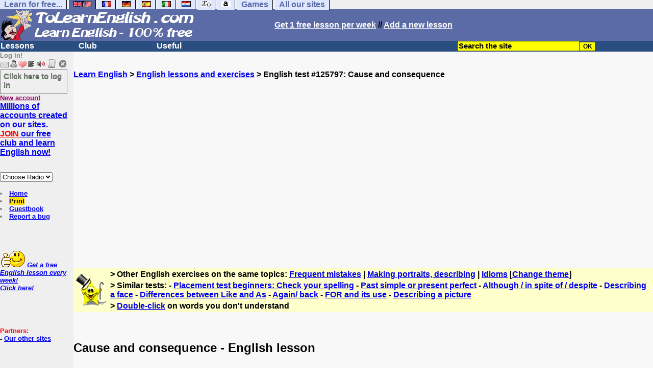

--- FILE ---
content_type: text/html; charset=ISO-8859-1
request_url: https://www.tolearnenglish.com/exercises/exercise-english-2/exercise-english-125797.php
body_size: 16227
content:
<!DOCTYPE HTML PUBLIC "-//W3C//DTD HTML 4.01 Transitional//EN" "https://www.w3.org/TR/html4/loose.dtd"><HTML><HEAD><meta charset="iso-8859-1"><TITLE>Cause and consequence-English lesson</TITLE><META name="description" content="English: Cause and consequence"><link rel="canonical" href="https://www.tolearnenglish.com/exercises/exercise-english-2/exercise-english-125797.php" /><meta property="og:image" content="//www.anglaisfacile.com/cgi2/myexam/images2/99047.jpg"/><meta property="og:description" content="In our present society, we always tend to try to find explanations and to give reasons for facts, actions or reactions. Our reason needs to try to justify events... I) Expressing CAUSE: There are several ways to express cause : 1) 'BECAUSE', is the answer to the question 'why...?'- Why did you r..."/><SCRIPT>function sajaxSave(){function a(a){for(var b=a+"=",c=document.cookie.split(";"),d=0;d<c.length;d++){for(var e=c[d];" "==e.charAt(0);)e=e.substring(1,e.length);if(0==e.indexOf(b))return e.substring(b.length,e.length)}return null}var b=a("auteur_cookies");if(!b)return void alert("Please log in before using this tool.");var c=confirm("Do you really want to save your test to take it later? To get help about this tool, please click on the ? button on the right.");if(!c)return void alert("Cancelled");var d=document.forms.form2.elements.nb.value,e="";for(save=1;save<=d;)champ="p"+save,e=e+"#"+document.forms.form2.elements[champ].value,save++;var f=null;if(window.XMLHttpRequest)f=new XMLHttpRequest;else{if(!window.ActiveXObject)return void alert("Your browser doesn't support XMLHTTPRequest...");f=new ActiveXObject("Microsoft.XMLHTTP")}var g="POST",h="/cgi2/myexam/sauvegarder.php",i="125797";""!=e&&(data="id="+i+"&contenu="+e),"GET"==g&&null!=data&&(h+="?"+data,data=null),f.open(g,h,!0),f.onreadystatechange=function(){if(4==f.readyState){var a=f.responseText.split(":");"login"==typeof a[1],alert("Your test has just been saved. To get help about this tool, please click on the ? button on the right.")}},"POST"==g&&f.setRequestHeader("Content-type","application/x-www-form-urlencoded"),f.send(data)}function sajaxLoad(){function a(a){for(var b=a+"=",c=document.cookie.split(";"),d=0;d<c.length;d++){for(var e=c[d];" "==e.charAt(0);)e=e.substring(1,e.length);if(0==e.indexOf(b))return e.substring(b.length,e.length)}return null}var b=a("auteur_cookies");if(!b)return void alert("Please log in before using this tool.");var c=confirm("Do you really want to use our backup? Your answers on this page will be replaced.");if(!c)return void alert("Cancelled");var d=null;if(window.XMLHttpRequest)d=new XMLHttpRequest;else{if(!window.ActiveXObject)return void alert("Your browser doesn't support XMLHTTPRequest...");d=new ActiveXObject("Microsoft.XMLHTTP")}var e="POST",f="/cgi2/myexam/sauvegarder.php",h="webmaster",i="load",j="125797",m=null;m="user="+h+"&action="+i+"&id="+j,"GET"==e&&null!=m&&(f+="?"+m,m=null),d.open(e,f,!0),d.onreadystatechange=function(){if(4==d.readyState){var a=d.responseText.split("!/!/");if("undefined"!=typeof a[1],"none"==a[0])return alert("Sorry but there is no backup for your account. Backups are stored for 5 days."),!1;if(0==isNaN(a[0])){var b=confirm("We have found your answers, but they are for another test. Would you like to be redirected to the correct test? (you will lose your answers on the current test).");return b?(window.location.replace("/correspondants/google.php?q="+a[0]),!1):void alert("Cancelled")}a[0]=a[0].replace(/- §-/g,"&"),explode=a[0].split("#");var c=document.forms.form2.elements.nb.value;for(save=1;save<=c;)champ="p"+save,void 0!=explode[save]&&(document.forms.form2.elements[champ].value=explode[save]),save++}},"POST"==e&&d.setRequestHeader("Content-type","application/x-www-form-urlencoded"),d.send(m)}</SCRIPT><meta charset="ISO-8859-1"><meta http-equiv="Content-Language" content="en"><meta name="author" content="Laurent Camus"><link href="https://plus.google.com/106726589010686533246" rel="publisher" /><meta name="copyright" content="copyright Laurent Camus"><LINK REL="SHORTCUT ICON" HREF="https://www.anglaisfacile.com/favicon.ico"><SCRIPT>function EcritCookie3(nom, valeur, expire, chemin, domaine, secure) {document.cookie = nom + "=" + escape(valeur) + ( (expire) ? ";expires=" + expire.toGMTString() : "") + ( (chemin) ? ";path=" + chemin : "") + ( (domaine) ? ";domain=" + domaine : "") + ( (secure) ? ";secure" : "");} var date_exp = new Date ();date_exp.setTime (date_exp.getTime() + (60*60*24*30*1000));EcritCookie3("gomobile","d",date_exp);</SCRIPT><style type="text/css">
<!--
.myButton{height:40px;width:118px;background-color:transparent;border:1px solid #7f7d80;display:inline-block;cursor:pointer;color:#7f7d80;font-family:Arial;font-size:15px;padding:3px 6px;text-decoration:none;text-shadow:0 1px 0 #2f6627}.myButton:hover{background-color:#2a47bd}.myButton:active{position:relative;top:1px}
A:hover { background-color:#FFFF00 }BODY{PADDING-RIGHT:0px;PADDING-LEFT:0px;PADDING-BOTTOM:0px;MARGIN:0px;COLOR:#000;PADDING-TOP:0px;FONT-FAMILY:Verdana,Geneva,Arial,Helvetica,sans-serif;BACKGROUND-COLOR:#fff}IMG{BORDER-TOP-STYLE:none;BORDER-RIGHT-STYLE:none;BORDER-LEFT-STYLE:none;BORDER-BOTTOM-STYLE:none}#header{FONT-WEIGHT:normal;MARGIN:0px;COLOR:#5a6ba5;BACKGROUND-COLOR:#5a6ba5;TEXT-DECORATION:none}#header H1{FONT-WEIGHT:normal;MARGIN:0px;COLOR: #5a6ba5;BACKGROUND-COLOR:#5a6ba5;TEXT-DECORATION:none}#header H2{FONT-WEIGHT:normal;MARGIN:0px;COLOR: #5a6ba5;BACKGROUND-COLOR:#5a6ba5;TEXT-DECORATION:none}#header A{FONT-WEIGHT:normal;MARGIN:0px;COLOR: #5a6ba5;BACKGROUND-COLOR:#5a6ba5;TEXT-DECORATION:none}#header H1{PADDING-RIGHT:10px;PADDING-LEFT:10px;FONT-SIZE:2em;PADDING-BOTTOM:0px;PADDING-TOP:0px;LETTER-SPACING:0.2em}#header H2{PADDING-RIGHT:10px;PADDING-LEFT:10px;FONT-SIZE:1em;PADDING-BOTTOM:10px;PADDING-TOP:0px;LETTER-SPACING:0.1em}#navi H2{DISPLAY:none}#content H2{DISPLAY:none}#preview H2{DISPLAY:none}#contentsidebar H2{DISPLAY:none}#sidebar H2{DISPLAY:none}#footer H2{DISPLAY:none}#navi UL{PADDING-RIGHT:0px;PADDING-LEFT:0px;PADDING-BOTTOM:0em;MARGIN:0px;COLOR:#000;PADDING-TOP:0;LIST-STYLE-TYPE:none;BACKGROUND-COLOR:#efefef}#navi LI{DISPLAY:inline}#navi LI A{BORDER-RIGHT:#000 1px solid;PADDING-RIGHT:0.5em;BORDER-TOP:#000 1px solid;PADDING-LEFT:0.5em;PADDING-BOTTOM:0.2em;COLOR:#5a6ba5;PADDING-TOP:0.2em;BACKGROUND-COLOR:#dfe7ff;TEXT-DECORATION:none}#navi LI A.first{font-weight:bold}#navi LI A:hover{COLOR:#fff;BACKGROUND-COLOR:#5a6ba5}#navi LI A.selected{font-weight:bold;COLOR:#fff;BACKGROUND-COLOR:#5a6ba5}#sidebar{BORDER-RIGHT:#ddd 1px dotted;PADDING-RIGHT:0.5em;MARGIN-TOP:1em;DISPLAY:inline;PADDING-LEFT:0.5em;FLOAT:left;PADDING-BOTTOM:0em;WIDTH:15em;PADDING-TOP:0em}#contentsidebar{PADDING-RIGHT:1em;PADDING-LEFT:1em;PADDING-BOTTOM:1em;MARGIN-LEFT:240px;PADDING-TOP:1em}#content{PADDING-RIGHT:1em;PADDING-LEFT:1em;PADDING-BOTTOM:1em;PADDING-TOP:1em}#navig{BORDER-TOP:#e79810 1px solid;BACKGROUND:#2b4e80;COLOR:white;PADDING-TOP:3px;HEIGHT:20px}#navig FORM{DISPLAY:inline}#navig FORM INPUT{HEIGHT:14px}#navig A{COLOR:white}#navigRight{DISPLAY:inline;FONT-WEIGHT:bold;MARGIN-LEFT:300px}#search{BORDER-TOP-WIDTH:0px;PADDING-RIGHT:5px;DISPLAY:inline;PADDING-LEFT:30px;FONT-WEIGHT:bold;BORDER-LEFT-WIDTH:0px;BORDER-BOTTOM-WIDTH:0px;PADDING-BOTTOM:2px;MARGIN:8px;COLOR:#fff;PADDING-TOP:5px;HEIGHT:20px;BORDER-RIGHT-WIDTH:0px}#search A{COLOR:white}}.navracine{ font-weight:bold; letter-spacing:0px}#menu1,#menu1 ul{ padding:0; margin:0; list-style-type:none}#menu1 a{ display:block; width:150px; background:#2b4e80; padding:1px; color:white; text-decoration:none}#menu1 li{ float:left; padding-right:1px; border-bottom:solid 1px #2b4e80}#menu1 li ul { position:absolute; padding-top:1px; left:-999em; width:150px}#menu1 li:hover ul,#menu1 li.sfhover ul{left:auto}#menu1 li ul li a {background:#9CC;color:black;FONT-SIZE:1em;width:320px}#menu1 li a:hover {background:#9CC; color:black}#menu1 li ul li a:hover{background:yellow;color:black}span.spoiler{background:#E0E0E0;color:#E0E0E0}span.spoiler img{visibility:hidden}span.seespoiler{background:transparent;color:#000}span.seespoiler img{visibility:visible}#dhtmltooltip{position:absolute;width:350px;border:2px solid black;padding:2px;background-color:lightyellow;visibility:hidden;z-index:100;filter:progid:DXImageTransform.Microsoft.Shadow(color=gray,direction=135)}--></style><SCRIPT>function sfHover(){var e=document.getElementById("menu1").getElementsByTagName("LI");for(var t=0;t<e.length;t++){e[t].onmouseover=function(){this.className+=" sfhover"};e[t].onmouseout=function(){this.className=this.className.replace(new RegExp(" sfhover\\b"),"")}}}function bookmarksite(e,t){if(window.sidebar)window.sidebar.addPanel(e,t,"");else if(window.opera&&window.print){var n=document.createElement("a");n.setAttribute("href",t);n.setAttribute("title",e);n.setAttribute("rel","sidebar");n.click()}else if(document.all)window.external.AddFavorite(t,e)}function afficher(e){if(document.getElementById(e).style.display=="block"){document.getElementById(e).style.display="none"}else{document.getElementById(e).style.display="block"}}function lirecetextrait(){var e="en";d_lnk=document;var t=unescape(d_lnk.selection?d_lnk.selection.createRange().text:d_lnk.getSelection?d_lnk.getSelection():"");var t=encodeURI(t);if(t.length==0){alert("Our robot can read out all the words you highlight. Please highlight words or sentences and click on this button. The robot will appear in a popup.");return}if(t.length>=1e3){t=t.substring(0,999)}window.open("http://text-to-speech.imtranslator.net/speech.asp?url=WMlnk&dir=en&text="+t).focus();return}function traduirecetextrait(){d_lnk=document;var e=unescape(d_lnk.selection?d_lnk.selection.createRange().text:d_lnk.getSelection?d_lnk.getSelection():"");if(e.length==0){alert("To translate a word or a sentence, please highlight this text with your mouse, and click on this button. The translation will appear in a popup.");return}window.open("http://translate.google.com/?langpair=en|fr&text="+e).focus();return}function sedeconnecter(){var e=confirm("Do you really want to log out?");if(e){window.location.replace("/logout.php")}else{return}}if(window.attachEvent)window.attachEvent("onload",sfHover);function MM_jumpMenu(targ,selObj,restore){eval(targ+".location='"+selObj.options[selObj.selectedIndex].value+"'");if(restore)selObj.selectedIndex=0}</SCRIPT>
<SCRIPT>function letsgo(e){
	e2=e.toString();e2=e2.trim();if(e2.length<3 || e2.length>40 || e2.indexOf('http')!== -1){e='';}
		if(!e)e="";if(e!=""){Click2=false;var t=slang?";slang="+slang:"";slang=null;if(dL.f){dL.f.w.value=e;dL.f.submit()}else{window.open(target+t+escape(e),"letsgo","scrollbars,resizable,width=640,height=632,left=0,top=0,screenx=0,screeny=0")}}}function fnGetInfo(){cursorToCopy();letsgo(event.dataTransfer.getData("Text"))}function dClk(e){Click2=true;var t=null;if(dL.getSelection)t=dL.getSelection();else if(dL.selection&&dL.selection.createRange){var n=dL.selection.createRange();if(n)t=n.text}if(!t)if(Saf)t=getSelection();if(!t&&Ope){window.open("/trans.php","otherWin","scrollbars,resizable,width=610,height=520");Ope=false}letsgo(t);return true}function nsGetInfo(e){dL.f.w.value=e.data;return false}function cursorToCopy(){event.returnValue=false;event.dataTransfer.dropEffect="copy"}function searchURL(e,t){return""}function searchExt(e,t){return""}function set_eng_pref(){eID=1;if(!dE)get_pref();if(dE){eID=dE.selectedIndex}siteID=dE.options[eID].value;set_pref(eID);return siteID}if(typeof tjsdisable=="undefined"){var dL=document;var ns4=dL.layers?true:false;var ns6=dL.getElementById?true:false;var ie4=dL.all?true:false;var ie5=ie4&&ns6?true:false;var vL=navigator.appVersion.toLowerCase();X11=vL.indexOf("x11")>-1;Mac=vL.indexOf("mac")>-1;Agt=navigator.userAgent.toLowerCase();Ope=Agt.indexOf("ope")>-1;Saf=Agt.indexOf("safari")>-1;var Click1=false;var Click2=false;var otherWindow="no";var dE;var s;var slang="";var target="https://www.wordreference.com/definition/";if(ns4){window.captureEvents(Event.DRAGDROP|Event.DBLCLICK|Event.MOUSEUP|Event.KEYDOWN);window.onDragDrop=nsGetInfo;window.onDblClick=dClk;window.onMouseUp=mUp;window.onKeyUp=Key}else{if(ie4||Ope||Saf){dL.ondblclick=dClk;dL.onmouseup=mUp;dL.onkeyup=Key}else dL.addEventListener("dblclick",dClk,false)}function Key(e){var t=ns4?e.which:event.keyCode;if(event)if(event.target)if(event.target.tagName=="input")return true;if(t==13)dClk(e);return true}function mUp(e){if(X11||Mac||Ope){if(Click1){Click2=true}else{Click1=true;setTimeout("Click1=false;",550)}}if(Click2)dClk(e);return true}function otherWin(e){e.target="otherWin";if(s=="s"){e.target=ie4?"_main":"_content"}else{otherWindow=window.open(e.href,"otherWin","channelmode=0,scrollbars,resizable,toolbar,width=650,height=632");if(ie5||ns4)otherWindow.focus();return false}return true}}</SCRIPT>
<script type="text/javascript" src="https://cache.consentframework.com/js/pa/27147/c/62ey2/stub" charset="utf-8"></script><script type="text/javascript" src="https://choices.consentframework.com/js/pa/27147/c/62ey2/cmp" charset="utf-8" async></script></HEAD><body text="#000000" leftmargin="0" topmargin="0" marginwidth="0" marginheight="0" bgcolor="#F8F8F8"><a name="mytop"></a><!--PageHeaderFmt-->
<DIV id=navi>
<UL>
<LI><A class=first href="/free-educational-sites.php" onMouseover="ddrivetip('Our free educational sites')"; onMouseout="hideddrivetip()">Learn for free...</A> 
<LI><A class=selected href="//www.tolearnenglish.com/" onMouseover="ddrivetip('Learn English for free')"; onMouseout="hideddrivetip()"><IMG SRC=//www.anglaisfacile.com/images/drapeaux/uk.gif BORDER=0 HEIGHT=12 WIDTH=18><IMG SRC=//www.anglaisfacile.com/images/drapeaux/us.gif BORDER=0 HEIGHT=12 WIDTH=18></A>
<LI><A class=first href="//www.tolearnfrench.com/" onMouseover="ddrivetip('Learn French for free')"; onMouseout="hideddrivetip()"><IMG SRC=//www.anglaisfacile.com/drapfr2.gif BORDER=0 HEIGHT=12 WIDTH=18></A> 
<LI><A class=first href="http://german.tolearnfree.com/" onMouseover="ddrivetip('Learn German for free')"; onMouseout="hideddrivetip()"><IMG SRC=//www.anglaisfacile.com/images/drapeaux/de.gif BORDER=0 HEIGHT=12 WIDTH=18></A>
<LI><A class=first href="http://spanish.tolearnfree.com/" onMouseover="ddrivetip('Learn Spanish for free')"; onMouseout="hideddrivetip()"><IMG SRC=//www.anglaisfacile.com/images/drapeaux/es.gif BORDER=0 HEIGHT=12 WIDTH=18></A> 
<LI><A class=first href="http://italian.tolearnfree.com/" onMouseover="ddrivetip('Learn Italian for free')"; onMouseout="hideddrivetip()"><IMG SRC=//www.anglaisfacile.com/images/drapeaux/it.gif BORDER=0 HEIGHT=12 WIDTH=18></A>
<LI><A class=first href="http://dutch.tolearnfree.com/" onMouseover="ddrivetip('Learn Dutch for free')"; onMouseout="hideddrivetip()"><IMG SRC=//www.anglaisfacile.com/images/drapeaux/nl.gif BORDER=0 HEIGHT=12 WIDTH=18></A>
<LI><A class=first href="http://maths.tolearnfree.com/" onMouseover="ddrivetip('Learn Maths for free')"; onMouseout="hideddrivetip()"><IMG SRC=//www.anglaisfacile.com/images/drapeaux/maths2.png BORDER=0 HEIGHT=12 WIDTH=18></A> 
<LI><A class=first href="http://typing.tolearnfree.com/" onMouseover="ddrivetip('Learn typing for free')"; onMouseout="hideddrivetip()"><IMG SRC=//www.anglaisfacile.com/free/images/logoclavier.gif BORDER=0 HEIGHT=12 WIDTH=18></A>
<LI><A class=first href="http://games.tolearnfree.com/" onMouseover="ddrivetip('High-quality games')"; onMouseout="hideddrivetip()">Games</A>
<LI><A class=first href="/free-educational-sites.php" onMouseover="ddrivetip('Our free educational sites')"; onMouseout="hideddrivetip()">All our sites</A></UL><DIV style="CLEAR: both"><!-- NEEDED for multi-column layout! --></DIV></DIV>
<table width="100%"  border="0" cellspacing="0" cellpadding="0"><tr bgcolor="#5a6ba5"><td width="42%"><A HREF=/><img src="/newlogotest2.gif" ALT="Learn English 100% free..." TITLE="Learn English 100% free" border="0" HEIGHT="62" WIDTH="385"></A></td><td width="58%"><B><A HREF=/newlessonf.php?id=5><FONT COLOR=WHITE>Get 1 free lesson per week</FONT></A> // <A HREF=/cgi2/myexam/choice.php><FONT COLOR=WHITE>Add a new lesson</FONT COLOR></A></td>
</tr>
</table>
<!--/PageHeaderFmt--><!--PageLeftFmt-->

<table width="100%"  border="0" cellspacing="0" cellpadding="0"><tr bgcolor="#2b4e80"><td width="70%"><B><div class=navracine><ul id=menu1>
<li><a href=#>Lessons</a>
<ul>
<li><a href="/cgi2/myexam/index.php">11,000+ lessons & exercises</a><li><a href="/free/full/index.php">Extra large lessons</a><li><a href="/guide/" style="background-color:#FFDE02;text-decoration:none;color:black">Guide</a><li><a href="/free/news/pdfg.php">Grammar sheets</a><li><a href="/vi/index.php">Irregular verbs</a><li><a href="/placement-test.php">Placement tests</a><li><a href="/english-vocabulary.php">Vocabulary sheets</a>
<li><a href="javascript:void(window.open('//www.english-to-go.com/tolesson.htm','page','width=640,height=480,scrollbars=1,resizable=1,toolbar=1'))">Weekly worksheet</a><li><a href="/english-videos.php">With audio/video files</a>
</ul>
<li><a href=#>Club</a>
<ul>
<li><a href="javascript:bookmarksite('ToLearnEnglish.com', 'https://www.tolearnenglish.com')">Bookmark the site</A>
<li><a href="/cgi2/myexam/sauvegardergo.php">Resume my saved test</a>
<li><a href="/chat/index.php">Chat rooms</a>
<li><a href="/cgi2/myexam/choice.php">Contribute</a>
<li><a href="/forum/">Forum</a>
<li><a href="/correspondants/membres.php">Members Area</a>
<li><A HREF="/cgi2/alec/">Guestbook</A>
<li><a href="/correspondants/monlivret.php">My marks</a>
<li><a href="/login_done_3.php">My messages</a>
<li><a href="/correspondants/index.php">My account</a>
<li><a href="/correspondants/find_age_country.php">My penpals</a>
<li><A HREF="/reco.php">Recommend</A>
<li><A HREF="/probleme.php?clic=1">Report a bug</A>
<li><A HREF="/correspondants/createur.php">Test builders</A></ul>
<li><a href=#>Useful</a>  
<ul>
<li><a href="/audrey.php">Audrey, read!</a>
<li><a href="/free/pause/">Break time!</a>
<li><a href="/conjugate.php">Conjugate a verb</a>
<li><a href="/kids/indexg.php">For kids</a>
<li><a href="/play.php">Games</a>
<li><a href="/free/words/findwords.php">Listen to 21,000 words</a>
<li><A HREF="#" onClick="javascript:window.open('//www.anglaisfacile.com/free/nano/index2.php','mywindow','status=0,left=1,top=1,width=300,height=150')">Record your voice</A>
<li><a href="/spellchecker/">Spellchecker</a>
<li><a href="/dailytg.php">Today's page</a>
<li><a href="/translate.php">Translate</a>
<li><a href="/transg.php">Instant translation</a>
<li> <a href="/tools.php">All our tools</a>
</ul></DIV>
</td>
<td width="30%"><B><FONT COLOR=WHITE><FORM method="GET" action="//www.tolearnenglish.com/correspondants/google.php"><INPUT TYPE=text style="background-color: #FFFF00; color: #000000; font-weight: bold; border-width: 1px; font-size:11pt" VALUE="Search the site" name="q" size="25" maxlength="255" onFocus="this.value=''"><INPUT type=submit style="background-color: #FFFF00; color: #000000; font-weight: bold; border-width: 1px; font-size:9pt" value="OK"></td></tr></FORM></table>
<TABLE cellSpacing=0 cellPadding=0 width="100%" border=0><TR><TD vAlign=top align=left width=176 bgColor='#efefef'>
<FONT SIZE=2><B><FONT COLOR="GRAY">Log in!<FONT COLOR="BLACK"></FONT SIZE=2><FONT SIZE=1><B><BR><IMG SRC=//www.anglaisfacile.com/labarrenon.gif usemap="#Mapbarreconnecte"></FONT SIZE>
<map name="Mapbarreconnecte" id="Mapbarreconnecte"><area shape="rect" coords="1,1,19,15" href="javascript:alert('Log in to read your messages');" TITLE="Log in: My messages"/><area shape="rect" coords="20,1,34,15" href="javascript:alert('Log in to access your account');" TITLE="Log in: My account"/><area shape="rect" coords="36,0,53,16" href="/correspondants/favoris.php?fichier=/exercises/exercise-english-2/exercise-english-125797.php" TITLE="Available:Quick access/Favorites"/><area shape="rect" coords="53,1,69,16" href="javascript:traduirecetextrait();" TITLE="Available:translate this text"/>
<area shape="rect" coords="68,1,90,17" href="javascript:lirecetextrait();" TITLE="Available: read out that text"/>
<area shape="rect" coords="92,-1,110,18" href="javascript:alert('Please log in to add a test');" TITLE="Log in: Add a test"/>
<area shape="rect" coords="112,0,128,16" href="javascript:alert('This button will enable you to log out.');" TITLE="Log in: button to log out."/></map>
<BR><a href="/login.php" class="myButton">Click here to log in</a><BR><A HREF="/correspondants/eclair.php"><FONT COLOR=#990066>New account</FONT><BR>
<B><FONT SIZE=3><A HREF="/forum/eclair.php">Millions of accounts created on our sites.
<BR><FONT COLOR=RED>JOIN</FONT COLOR> our free club and learn English now!<BR></FONT SIZE></A><BR><BR><FORM TARGET=_blank><select name="menu1" onChange="MM_jumpMenu('parent',this,0)"><option value="" SELECTED>Choose Radio</option><option value="/radio.php?radio=bbc">BBC (UK)</option><option value="/radio.php?radio=voa">VOA (US)</option></select></FORM>

<BR><LI><A class=wikilink href="/">Home</A> 
<LI><a href="/cgi2/encore/encore.php?f=/exercises/exercise-english-2/exercise-english-125797.php" style="background-color:#FFDE02;text-decoration:none;color:black" target=_blank>Print</a>  
<LI><a href="/cgi2/alec/">Guestbook</a>
<LI><a href="/probleme.php">Report a bug</a>
</LI>
<BR><BR><BR><BR><EM></I><FONT SIZE=2><B><IMG SRC="//www.anglaisfacile.com/free/images/supertop.gif" WIDTH=49 HEIGHT=32> <a href="/newlessonf.php?id=5">Get a free English lesson every week!<br>Click here!</a></font><BR><BR></EM></FONT></FONT>


<BR><BR><BR><B><FONT SIZE="2"><FONT COLOR=RED>Partners:</FONT>
<BR>- <a href=/free-educational-sites.php>Our other sites</A>
</TD><TD vAlign=top align=left width=16 bgColor=#efefef>&nbsp;&nbsp;&nbsp;</TD><TD vAlign=top align=left width="100%" bgColor='#F8F8F8'><DIV align=left><BR><BR><B><SPAN class=datetext><B><!-- startprint --><main><article>
<script async data-cmp-src="https://pagead2.googlesyndication.com/pagead/js/adsbygoogle.js"></script><A HREF=/>Learn English</A> > <A HREF=/cgi2/myexam/>English lessons and exercises</A> > English test #125797: Cause and consequence<CENTER><BR><BR><!-- TopPage2 --><ins class="adsbygoogle" style="display:block" data-ad-client="ca-pub-2783316823351738"
 data-ad-slot="5549604607"
 data-ad-format="auto"
 data-full-width-responsive="true"></ins><script>(adsbygoogle = window.adsbygoogle || []).push({});</script><BR><BR><BR></CENTER><table border="0" BGCOLOR="#FFFFCC"><tbody><tr><td rowspan="3"><IMG SRC="//www.anglaisfacile.com/cgi2/myexam/ensavoirplus.gif" WIDTH=65 HEIGHT=65></td><td><B>> Other English exercises on the same topics: <A HREF=/cgi2/myexam/liaison.php?liaison=_confusion_>Frequent mistakes</A> | <A HREF=/cgi2/myexam/liaison.php?liaison=_description_>Making portraits, describing</A> | <A HREF=/cgi2/myexam/liaison.php?liaison=_expression_>Idioms</A> [<A HREF=/cgi2/myexam/liaison.php?liaison=changer>Change theme</A>]</td></tr><tr><td><B>> Similar tests:  - <A HREF=/cgi2/myexam/voir2.php?id=36241 target=_blank>Placement test beginners: Check your spelling</A>  - <A HREF=/cgi2/myexam/voir2.php?id=73643 target=_blank>Past simple or present perfect</A>  - <A HREF=/cgi2/myexam/voir2.php?id=5409 target=_blank>Although / in spite of / despite</A>  - <A HREF=/cgi2/myexam/voir2.php?id=49831 target=_blank>Describing a face</A>  - <A HREF=/cgi2/myexam/voir2.php?id=79119 target=_blank>Differences between Like and As</A>  - <A HREF=/cgi2/myexam/voir2.php?id=26515 target=_blank>Again/ back</A>  - <A HREF=/cgi2/myexam/voir2.php?id=39950 target=_blank>FOR and its use</A>  - <A HREF=/cgi2/myexam/voir2.php?id=91082 target=_blank>Describing a picture</A> </td></TR><TR><TD><B>> <A HREF=/transg.php target=_blank>Double-click</A> on words you don't understand</TD></tr></tbody></table><BR><BR><H1>Cause and consequence - English lesson</H1><BR><p style="background: #F8F8F8;"><font face="Arial, Helvetica, sans-serif" size="4" color="#000080"><em>In our present society, we always tend to try to find explanations and to give reasons for facts, actions or reactions. Our reason needs to try to justify events...&nbsp;</em></font><img src='//www.anglaisfacile.com/cgi2/alec/images/smileys/content.gif' loading='lazy' /></p><p style="background: #F8F8F8;"><font face="Arial, Helvetica, sans-serif"><font size="4" color="#ff0000">I) Expressing&nbsp;<span style="text-decoration: underline;">CAUSE</span>: There are several ways to express "cause":&nbsp;</font></font></p><p style="background: #F8F8F8;"><font face="Arial, Helvetica, sans-serif" size="4">1) '<font color="#0000ff">BECAUSE'</font>, is the answer to the question <font color="#0000ff">'why...?'</font></font></p><p style="background: #F8F8F8;"><font face="Arial, Helvetica, sans-serif"><font style="font-style: italic;" size="4" color="#008000">- Why did you refuse to give your name and address? Simply because it was none of his business...&nbsp;</font></font></p><p style="background: #F8F8F8;"><font face="Arial, Helvetica, sans-serif" size="4">In&nbsp;<span style="text-decoration: underline;">spoken English</span>, 'because' may be omitted:&nbsp;</font></p><p style="background: #F8F8F8;"><font face="Arial, Helvetica, sans-serif"><em><font size="4" color="#008000">- Why can't you go out? I'm grounded!</font></em></font></p><p style="background: #F8F8F8;">&nbsp; <img src='//www.anglaisfacile.com/cgi2/myexam/images2/99047.jpg' loading='lazy' />&nbsp; <img src='//www.anglaisfacile.com/cgi2/myexam/images2/99048.jpg' loading='lazy' /></p><p style="background: #F8F8F8;">&nbsp;</p><p style="background: #F8F8F8;"><font face="Arial, Helvetica, sans-serif" size="4">2) <font color="#0000ff">AS/ SINCE</font>&nbsp;(expressing cause):&nbsp;</font></p><p style="background: #F8F8F8;"><font face="Arial, Helvetica, sans-serif"><font size="4" color="#008000"><em>- As/ Since you didn't tell me the truth, I will never believe you again...</em></font></font></p><p style="background: #F8F8F8;"><font face="Arial, Helvetica, sans-serif" size="4">In&nbsp;<span style="text-decoration: underline;">formal English</span>, the use of '<font color="#0000ff">as'</font>&nbsp;(at the beginning of the sentence) may be replaced by&nbsp;<font color="#0000ff">a&nbsp;</font><font style="font-family: Arial, Helvetica, sans-serif; font-size: medium;" color="#0000ff">present</font><span style="font-family: Arial, Helvetica, sans-serif; font-size: medium;">&nbsp;</span><font style="font-family: Arial, Helvetica, sans-serif; font-size: medium;" color="#0000ff">participle</font><span style="font-family: Arial, Helvetica, sans-serif; font-size: medium;">:</span></font></p><p style="background: #F8F8F8;"><font face="Arial, Helvetica, sans-serif"><font size="4" color="#008000"><em>- As he was under age/ Being under age, he wasn't allowed in the bar.</em></font></font></p><p style="background: #F8F8F8;"><font face="Arial, Helvetica, sans-serif" size="4">3) <font color="#0000ff">FOR +V ing</font></font></p><p style="background: #F8F8F8;"><font face="Arial, Helvetica, sans-serif" size="4"><font color="#008000"><em>- He was sent to jail for stealing.:</em></font>&nbsp;(because he had stolen.)</font></p><p style="background: #F8F8F8;">&nbsp; <img src='//www.anglaisfacile.com/cgi2/myexam/images2/99049.jpg' loading='lazy' /></p><p style="background: #F8F8F8;">&nbsp; <font face="Arial, Helvetica, sans-serif" size="3">She was punished for cheating...&nbsp;</font></p><p class="MsoNormal" style="margin-top: 6.0pt; margin-right: 0cm; margin-bottom: 6.0pt; margin-left: 0cm; line-height: normal; mso-outline-level: 1; background: #F8F8F8;"><font face="Arial, Helvetica, sans-serif" size="4" color="#ff0000">II) Expressing a CONSEQUENCE&nbsp;: </font></p><p class="MsoNormal" style="margin-bottom: .0001pt; line-height: normal;"><font face="Arial, Helvetica, sans-serif" size="4"><span style="color: black;">1)</span><font color="#0000ff"><span style="color: black;"> 'C</span><span style="color: blue;">onse</span></font><span style="color: blue;">quence' </span><span style="color: black;">is expressed by using&nbsp;</span><span style="color: blue;">'So that +&nbsp;V'&nbsp;</span><span style="color: black;">&nbsp;or</span><span style="color: blue;">&nbsp;'so that+ modal auxiliary+ verb'&nbsp;</span></font></p><p class="MsoNormal" style="mso-margin-top-alt: auto; mso-margin-bottom-alt: auto; line-height: normal; background: #F8F8F8;"><font face="Arial, Helvetica, sans-serif" size="4"><span style="color: black;">&nbsp;In sentences with a verb in the past,&nbsp;</span><span style="color: blue;">&lsquo;so that'&nbsp;</span><span style="color: black;">or&nbsp;</span><span style="color: blue;">&lsquo;in order that' </span><span style="color: blue;">may be followed by</span><span style="color: black;">&nbsp;</span><span style="color: blue;">should/ could/ would&nbsp;</span><span style="color: black;">depending on the nuance you want to convey.</span></font></p><p class="MsoListParagraphCxSpFirst" style="mso-margin-top-alt: auto; mso-margin-bottom-alt: auto; margin-left: 21.0pt; mso-add-space: auto; text-indent: 18.0pt; line-height: normal; mso-list: l0 level1 lfo1; background: #F8F8F8;"><font face="Arial, Helvetica, sans-serif" size="4"><span style="color: black;"><span style="mso-list: Ignore;">-<span style="font-style: normal; font-variant: normal; font-weight: normal; font-stretch: normal; line-height: normal;">&nbsp;&nbsp;</span></span></span><span style="color: green;"><em>He spoke very clearly so that everyone could understand him.&nbsp;</em></span></font></p><p class="MsoListParagraphCxSpMiddle" style="mso-margin-top-alt: auto; mso-margin-bottom-alt: auto; margin-left: 21.0pt; mso-add-space: auto; text-indent: 18.0pt; line-height: normal; mso-list: l0 level1 lfo1; background: #F8F8F8;"><font face="Arial, Helvetica, sans-serif" size="4"><span style="color: black;"><span style="mso-list: Ignore;">-<span style="font-style: normal; font-variant: normal; font-weight: normal; font-stretch: normal; line-height: normal;">&nbsp;</span><span style="font-variant: normal; font-weight: normal; font-stretch: normal; line-height: normal;"><em>&nbsp;</em></span></span></span><span style="color: green;" lang="EN-GB"><em>It was raining cats and dogs, so that the concert was cancelled.</em></span></font></p><p class="MsoListParagraphCxSpLast" style="mso-margin-top-alt: auto; mso-margin-bottom-alt: auto; margin-left: 21.0pt; mso-add-space: auto; text-indent: 18.0pt; line-height: normal; mso-list: l0 level1 lfo1; background: #F8F8F8;"><font face="Arial, Helvetica, sans-serif" size="4"><span style="color: black;"><span style="mso-list: Ignore;">-<span style="font-style: normal; font-variant: normal; font-weight: normal; font-stretch: normal; line-height: normal;">&nbsp;</span><span style="font-variant: normal; font-weight: normal; font-stretch: normal; line-height: normal;"><em>&nbsp;</em></span></span></span><span style="color: green;" lang="EN-GB"><em>He refused to give an explanation so that I should/ would be punished.</em><font color="#000000">&nbsp;</font></span>(the meaning depends on the&nbsp;<span style="font-family: Arial, Helvetica, sans-serif; font-size: medium; text-indent: 18pt;">context...)</span></font></p><p class="MsoNormal" style="mso-margin-top-alt: auto; mso-margin-bottom-alt: auto; margin-left: 3.0pt; line-height: normal; background: #F8F8F8;"><font face="Arial, Helvetica, sans-serif" size="4"><span style="color: black;" lang="EN-GB">-&nbsp;&nbsp;</span><em><span style="color: green;" lang="EN-GB">He refused to give an explanation,&nbsp;so that he was punished.</span><span style="color: black;" lang="EN-GB">&nbsp;(: that's why he was punished!)</span></em></font></p><p class="MsoNormal" style="mso-margin-top-alt: auto; mso-margin-bottom-alt: auto; margin-left: 3.0pt; line-height: normal; background: #F8F8F8;">&nbsp;</p><p class="MsoNormal" style="mso-margin-top-alt: auto; mso-margin-bottom-alt: auto; margin-left: 3.0pt; line-height: normal; background: #F8F8F8;">&nbsp; &nbsp;<img src='//www.anglaisfacile.com/cgi2/myexam/images2/99051.jpg' loading='lazy' />&nbsp;</p><p class="MsoNormal" style="mso-margin-top-alt: auto; mso-margin-bottom-alt: auto; margin-left: 3.0pt; line-height: normal; background: #F8F8F8;">&nbsp;</p><p class="MsoNormal" style="mso-margin-top-alt: auto; mso-margin-bottom-alt: auto; line-height: normal; background: #F8F8F8;"><font face="Arial, Helvetica, sans-serif" size="4"><span style="color: black;">&nbsp;2) If the first part of the sentence </span><span style="color: blue;">(the cause)</span><span style="color: black;">&nbsp;has&nbsp;</span><span style="color: blue;">an adjective</span><span style="color: black;">&nbsp;or an adverb, you may use either </span><span style="color: blue;">a subordinate introduced</span><span style="color: black;">&nbsp;by&nbsp;</span><span style="color: blue;">'so (that)'</span><span style="color: black;">&nbsp;=&gt;&nbsp;</span><span style="color: blue;">(consequence) </span><span style="color: blue;">OR</span><span style="color: blue;">&nbsp;an&nbsp;</span><span style="color: #0000ff; font-family: Arial, Helvetica, sans-serif; font-size: medium;">infinitive</span><span style="color: blue; font-family: Arial, Helvetica, sans-serif; font-size: medium;">&nbsp;clause.</span></font></p><p class="MsoNormal" style="mso-margin-top-alt: auto; mso-margin-bottom-alt: auto; line-height: normal; background: #F8F8F8;"><font face="Arial, Helvetica, sans-serif" size="4"><span style="color: black;" lang="EN-GB">-&nbsp;</span><span style="color: green;" lang="EN-GB"><em>The entrance to that Park is very expensive, so that few people can afford it!&nbsp;</em></span></font></p><p class="MsoNormal" style="mso-margin-top-alt: auto; mso-margin-bottom-alt: auto; line-height: normal; background: #F8F8F8;"><font face="Arial, Helvetica, sans-serif" size="4"><span style="color: black;" lang="EN-GB">-</span><span style="color: green;" lang="EN-GB">&nbsp;<em> My sister was so talkative as to repeat all your precious secrets. = She was talkative e</em></span><span style="color: green;" lang="EN-GB"><em>nough to repeat.</em>&nbsp;(she did it on purpose)</span></font></p><p class="MsoNormal" style="mso-margin-top-alt: auto; mso-margin-bottom-alt: auto; line-height: normal; background: #F8F8F8;"><font face="Arial, Helvetica, sans-serif" size="4"><span style="color: black;" lang="EN-GB">- </span><span style="color: green;" lang="EN-GB"><em>Your explanation is too complicated for me to understand.</em></span><span style="color: black;">&nbsp;(= mere&nbsp;statement).</span></font></p><p class="MsoNormal" style="mso-margin-top-alt: auto; mso-margin-bottom-alt: auto; line-height: normal; background: #F8F8F8;"><font face="Arial, Helvetica, sans-serif" size="4"><span style="color: black;">&nbsp;3) If the&nbsp;</span><span style="color: blue;">cause</span><span style="color: black;">&nbsp;is expressed thanks to&nbsp;</span><span style="color: blue;">a noun or a nominal group</span><span style="color: black;">, it's often preceded by</span><span style="color: blue;">&nbsp;such</span><span style="color: black;">:</span></font></p><p class="MsoNormal" style="mso-margin-top-alt: auto; mso-margin-bottom-alt: auto; line-height: normal; background: #F8F8F8;"><font face="Arial, Helvetica, sans-serif" size="4"><span style="color: black;">-&nbsp;</span><font color="#008000"><em><span lang="EN-GB">He's&nbsp;<span style="text-decoration: underline;">such a star</span>&nbsp;that every passer-by stares at him</span><span lang="EN-GB">.</span></em></font></font></p><p class="MsoNormal" style="mso-margin-top-alt: auto; mso-margin-bottom-alt: auto; line-height: normal; background: #F8F8F8;">&nbsp;<img src='//www.anglaisfacile.com/cgi2/myexam/images2/99052.jpg' loading='lazy' />&nbsp; &nbsp; &nbsp; &nbsp; &nbsp; &nbsp; &nbsp; &nbsp; &nbsp; &nbsp; &nbsp;</p><p class="MsoNormal" style="mso-margin-top-alt: auto; mso-margin-bottom-alt: auto; line-height: normal; background: #F8F8F8;"><font face="Arial, Helvetica, sans-serif" size="4"><span style="color: black;">III) Many&nbsp;</span><span style="color: blue;">link words</span><span style="color: black;">&nbsp; and </span><span style="color: black;"><font color="#0000ff">prepositions</font></span><span style="color: black;"> are used to express&nbsp;</span><span style="color: blue;">causes</span><span style="color: blue;"> and </span><span style="color: blue;">consequences</span><span style="color: black;">&nbsp;easily:</span></font></p><p class="MsoNormal" style="mso-margin-top-alt: auto; mso-margin-bottom-alt: auto; line-height: normal; background: #F8F8F8;"><font face="Arial, Helvetica, sans-serif" size="4"><span style="color: blue;" lang="EN-GB">* That's why</span><span style="color: blue;" lang="EN-GB">/ Consequently/ as a consequence/ as a result .../ therefore&nbsp;</span><span style="color: blue;" lang="EN-GB">/ If... then...</span></font></p><p class="MsoNormal" style="mso-margin-top-alt: auto; mso-margin-bottom-alt: auto; line-height: normal; background: #F8F8F8;"><font face="Arial, Helvetica, sans-serif" size="4"><span style="color: black;" lang="EN-GB">-<em>&nbsp;</em></span><span style="color: green;" lang="EN-GB"><em>He was speeding on that dangerous road; as a result, he was given a fine!</em>&nbsp;</span></font></p><p class="MsoNormal" style="mso-margin-top-alt: auto; mso-margin-bottom-alt: auto; line-height: normal; background: #F8F8F8;">&nbsp;</p><p class="MsoNormal" style="mso-margin-top-alt: auto; mso-margin-bottom-alt: auto; line-height: normal; background: #F8F8F8;">&nbsp;</p><p class="yiv9350390487p1" style="margin: 0cm 0cm 0.0001pt; background-image: initial; background-position: initial; background-size: initial; background-repeat: initial; background-attachment: initial; background-origin: initial; background-clip: initial;"><font face="Arial, Helvetica, sans-serif" size="4"><span class="yiv9350390487s2"><span style="color: #1d2228;">* The prepositions</span><font color="#0000ff">&nbsp;because of/ for</font><span style="color: #1d2228;">&nbsp;and&nbsp;</span><font color="#0000ff">owing/ due to, on account of&nbsp;</font></span></font></p><p class="yiv9350390487p1" style="margin: 0cm 0cm 0.0001pt; background-image: initial; background-position: initial; background-size: initial; background-repeat: initial; background-attachment: initial; background-origin: initial; background-clip: initial; font-stretch: normal;">&nbsp;</p><p class="yiv9350390487p2" style="margin: 0cm 0cm 0.0001pt; background-image: initial; background-position: initial; background-size: initial; background-repeat: initial; background-attachment: initial; background-origin: initial; background-clip: initial;"><font face="Arial, Helvetica, sans-serif" size="4" color="#008000"><em>&nbsp;- On account of the sanitary confinement, the towns and cities were deserted.&nbsp;</em></font></p><p class="yiv9350390487p2" style="margin: 0cm 0cm 0.0001pt; background-image: initial; background-position: initial; background-size: initial; background-repeat: initial; background-attachment: initial; background-origin: initial; background-clip: initial; font-stretch: normal; min-height: 33.4px;"><span style="color: #1d2228;"><font face="Arial, Helvetica, sans-serif" size="4">&nbsp;</font></span></p><p class="yiv9350390487p2" style="margin: 0cm 0cm 0.0001pt; background-image: initial; background-position: initial; background-size: initial; background-repeat: initial; background-attachment: initial; background-origin: initial; background-clip: initial; font-stretch: normal; min-height: 33.4px;"><em style="color: #000080; font-family: Arial, Helvetica, sans-serif; font-size: large;">As you can see, there are many ressources in order to help us express ourselves.&nbsp; Practice and the force of habit will lead you to choose the right form, the right construction. The test is quite easy and you will succeed, I'm sure!&nbsp;</em><img src='//www.anglaisfacile.com/cgi2/alec/images/smileys/clin_oeil.gif' loading='lazy' />&nbsp;<em style="color: #000080; font-family: Arial, Helvetica, sans-serif; font-size: large;">I'm sure you have THE FORCE! Thanks for working with me.&nbsp;</em><img src='//www.anglaisfacile.com/cgi2/alec/images/smileys/fou.gif' loading='lazy' /></p><p class="yiv9350390487p2" style="margin: 0cm 0cm 0.0001pt; background-image: initial; background-position: initial; background-size: initial; background-repeat: initial; background-attachment: initial; background-origin: initial; background-clip: initial; font-stretch: normal; min-height: 33.4px;">&nbsp;<BR><BR><BR><BR><DIV ALIGN=LEFT><B><A HREF='https://www.facebook.com/sharer/sharer.php?u=https%3A%2F%2Ftolearnenglish.com%2Fcgi2/myexam/voir2.php?id=125797' target='_blank'><IMG SRC='//www.anglaisfacile.com/free/images/fb.gif' BORDER='0' WIDTH='25' HEIGHT='23' loading='lazy'></A> <A HREF='https://twitter.com/intent/tweet?url=https%3A%2F%2Ftolearnenglish.com%2Fcgi2/myexam/voir2.php?id=125797&text=Learn%20free' target='_blank'>Twitter</A> <a href='https://www.addtoany.com/share_save?linkurl=https%3A%2F%2Ftolearnenglish.com%2Fcgi2/myexam/voir2.php?id=125797' target='_blank'>Share</A><BR>English exercise "Cause and consequence" created by <A HREF=/correspondants/voir.php?who=here4u>here4u</A> with <a href="/cgi2/myexam/choice.php">The test builder</A>. [<A HREF=/cgi2/myexam/mestests.php?qui=here4u&quoi=0001&popu=1>More lessons & exercises from here4u</A>]<BR><B><A HREF="/cgi2/myexam/stats.php?id=125797">Click here to see the current stats of this English test</A><BR><BR><IMG SRC=//www.anglaisfacile.com/images/smileys/attention.gif WIDTH=15 HEIGHT=15> <I><FONT COLOR=INDIGO>Please <A HREF=/login.php>log in</A> to save your progress.</FONT></I><BR><BR><BR><FONT SIZE=3><DIV ALIGN=LEFT><form name="form2" method="POST" action="/cgi2/myexam/voir2r.php?id=125797" AUTOCOMPLETE="OFF" onkeydown="return event.key != 'Enter';">1. <select name="p1"><option value="Due to">Due to</option><option value="As">As</option><option value="Therefore">Therefore</option><option value="" style='color:grey;'>I don't know</option></select> he couldn’t find a way to open the door, he came into the room through an open window. How careless of him! <BR><BR> <BR><BR>
<input type="hidden" name="r1" value="As">
<input type="hidden" name="q1" value=" * he couldn’t find a way to open the door, he came into the room through an open window. How careless of him! <BR><BR>">
2. “I don’ t understand why he was so aggressive.” “Simply <select name="p2"><option value="therefore">therefore</option><option value="because">because</option><option value="because of">because of</option><option value="" style='color:grey;'>I don't know</option></select> he felt you ignored his questions.” <BR><BR> <BR><BR>
<input type="hidden" name="r2" value="because">
<input type="hidden" name="q2" value="“I don’ t understand why he was so aggressive.” “Simply * he felt you ignored his questions.” <BR><BR>">
3. Patrick was exhausted <select name="p3"><option value="because">because</option><option value="due to">due to</option><option value="so that">so that</option><option value="" style='color:grey;'>I don't know</option></select> his doctor prescribed a 10-day-sick leave.<BR><BR> <BR><BR>
<input type="hidden" name="r3" value="so that">
<input type="hidden" name="q3" value=" Patrick was exhausted * his doctor prescribed a 10-day-sick leave.<BR><BR>">
4. He had left his driving licence at home, <select name="p4"><option value="because of">because of</option><option value="that's why">that's why</option><option value="as">as</option><option value="" style='color:grey;'>I don't know</option></select> he showed his passport as an ID. <BR><BR> <BR><BR>
<input type="hidden" name="r4" value="that's why">
<input type="hidden" name="q4" value="He had left his driving licence at home, * he showed his passport as an ID. <BR><BR>">
5. If you don’t arrive on time, <select name="p5"><option value="then">then</option><option value="because">because</option><option value="as">as</option><option value="" style='color:grey;'>I don't know</option></select>, you won’t have to be surprised if they don’t let you in.<BR><BR> <BR><BR>
<input type="hidden" name="r5" value="then">
<input type="hidden" name="q5" value=" If you don’t arrive on time, *, you won’t have to be surprised if they don’t let you in.<BR><BR>">
6. In our present society, the watchword is: 'I consume, <select name="p6"><option value="for">for</option><option value="therefore">therefore</option><option value="as">as</option><option value="that's why">that's why</option><option value="" style='color:grey;'>I don't know</option></select> I am.” <BR><BR> <BR><BR>
<input type="hidden" name="r6" value="therefore">
<input type="hidden" name="q6" value=" In our present society, the watchword is: 'I consume, * I am.” <BR><BR>">
7. He’s <select name="p7"><option value="such a">such a</option><option value="that">that</option><option value="such">such</option><option value="since">since</option><option value="" style='color:grey;'>I don't know</option></select> liar that you can’t believe a word of what he’s saying.<BR><BR> <BR><BR>
<input type="hidden" name="r7" value="such a">
<input type="hidden" name="q7" value=" He’s * liar that you can’t believe a word of what he’s saying.<BR><BR>">
8. “This foreign book is too difficult <select name="p8"><option value="so I read it">so I read it</option><option value="for me to read">for me to read</option><option value="so that I read">so that I read</option><option value="" style='color:grey;'>I don't know</option></select> now.I’ll ask my Mum to read it to me and explain.” <BR><BR> <BR><BR>
<input type="hidden" name="r8" value="for me to read">
<input type="hidden" name="q8" value="“This foreign book is too difficult * now.I’ll ask my Mum to read it to me and explain.” <BR><BR>">
9. I invited a few friends for a party, <select name="p9"><option value="so that">so that</option><option value="since">since</option><option value="therefore">therefore</option><option value="" style='color:grey;'>I don't know</option></select> you had told me you’d be out for the weekend and the house would be empty. <BR><BR> <BR><BR>
<input type="hidden" name="r9" value="since">
<input type="hidden" name="q9" value="I invited a few friends for a party, * you had told me you’d be out for the weekend and the house would be empty. <BR><BR>">
10. The garden party was cancelled <select name="p10"><option value="since">since</option><option value="so that">so that</option><option value="therefore">therefore</option><option value="due to">due to</option><option value="" style='color:grey;'>I don't know</option></select> a violent storm and postponed until further notice. <BR><BR> <BR><BR>
<input type="hidden" name="r10" value="due to">
<input type="hidden" name="q10" value=" The garden party was cancelled * a violent storm and postponed until further notice. <BR><BR>">
<input type="hidden" name="confirm2" value="1"><input type="hidden" name="intro" value=""><input type="hidden" name="titre" value="Cause and consequence"><input type="hidden" name="type" value="3"><input type="hidden" name="enbas" value=""><input type="hidden" name="touteslesreponses" value="#As|Therefore|Due to#because|because of|therefore#so that|because|due to#that's why|because of|as#then|as|because#therefore|as|for|that's why#such a|that|such|since#for me to read|so I read it|so that I read#since|therefore|so that#due to|since|so that|therefore"><input type="hidden" name="nb" value="10"><input type="hidden" name="auteurdutest" value="here4u"><input type="hidden" name="enplusresultatenvoye" value=""><input type="hidden" name="enrelation" value="|Placement test beginners: Check your spelling¤36241¤1¤9¤#confusion#test-de-niveau#¤lucile83|Past simple or present perfect¤73643¤1¤9¤#confusion#cours#passe#present-perfect#¤lucile83|Although / in spite of / despite¤5409¤2¤9¤#confusion#coursgb#¤felin|Describing a face¤49831¤1¤9¤#corps#cours#coursgb#description#¤bridg|Differences between Like and As¤79119¤1¤9¤#as-like#communication#confusion#cours#coursgb#¤lucile83|Again/ back¤26515¤1¤9¤#confusion#cours#coursgb#¤bridg|FOR and its use¤39950¤1¤9¤#confusion#cours#coursgb#ing#preposition#¤lucile83|Describing a picture¤91082¤2¤9¤#communication#cours#coursgb#description#video#¤lili73|Do or Make?¤3803¤2¤9¤#confusion#cours#coursgb#make#¤lucile83|Do - don't - does - doesn't¤117595¤2¤9¤#auxiliaire#confusion#coursgb#¤anuesther"><input type="hidden" name="liaison2" value="__"><input type="hidden" name="newtags" value=" !-!A HREF=/cgi2/myexam/liaison.php?liaison=_confusion_>Frequent mistakes!-!/A> | !-!A HREF=/cgi2/myexam/liaison.php?liaison=_description_>Making portraits, describing!-!/A> | !-!A HREF=/cgi2/myexam/liaison.php?liaison=_expression_>Idioms!-!/A>"><input type="hidden" name="e1" value="&quot;As&quot;, at the beginning of the sentence, introduces a cause."><input type="hidden" name="e2" value=" Here, the question is an indirect one. &quot;Because&quot; is the answer to the (indirect) question &quot;I don't understand why...&quot;."><input type="hidden" name="e3" value="&quot;So that&quot;: subsequently, as a consequence. The cause (Patrick's exhaustion) has led to a consequence (the leave)."><input type="hidden" name="e4" value="&quot;That's why&quot;: the reason for which. It indicates a consequence."><input type="hidden" name="e5" value="&quot;Then&quot;: in that case; as a consequence; in those circumstances: &quot;If... then&quot; indicates a consequence."><input type="hidden" name="e6" value="&quot;Therefore&quot;: as a result; for that reason; the sentence is a paraphrase of the sentence by Descartes: &quot;I think, therefore I am!&quot;"><input type="hidden" name="e7" value="&quot;Such a&quot; :of so extreme a kind; so good, bad, etc. This expression precedes a noun in the singular."><input type="hidden" name="e8" value=" After the adjectif &quot;difficult&quot;, here, we have an infinitive clause."><input type="hidden" name="e9" value="&quot;Since&quot;: because; &quot;inasmuch as&quot; introduces a subordinate and a cause."><input type="hidden" name="e10" value="&quot;Due to&quot;: because of; owing to; it introduces a cause."><input type="hidden" name="anciennenote" value=""><input type="hidden" name="x1" value="1769452057"><input type="hidden" name="numero" value="0"><input type="hidden" name="affnumero" value="0"><input type="hidden" name="guide" value=""><input type="hidden" name="nl" value=""><input type="hidden" name="x1" value="1769452057"><input type="hidden" name="lenumero2" value="0001"><input type="hidden" name="afffaux" value=""><input type="hidden" name="testenattente2" value=""><BR><BR><INPUT style="BORDER-TOP-WIDTH: 1px; FONT-WEIGHT: bold; BORDER-LEFT-WIDTH: 1px; FONT-SIZE: 14pt; BORDER-BOTTOM-WIDTH: 1px; COLOR: #000000; BACKGROUND-COLOR: #ffff00; BORDER-RIGHT-WIDTH: 1px" type=SUBMIT value="CHECK MY TEST&gt;&gt;" onClick="this.value='Please wait...'"></DIV></FORM><BR><BR><BR><BR><FORM ACTION="/cgi2/myexam/print.php?monsite=tle" METHOD="POST" target=_blank>
<input type="hidden" name="intro" value="125797"><input type="hidden" name="idtest" value="125797"><input type="hidden" name="numero" value="0"><input type="hidden" name="titre" value="Cause and consequence"><input type="hidden" name="print" value="<BR><BR>1) __________________ he couldn’t find a way to open the door, he came into the room through an open window. How careless of him! <BR><BR><BR>[ ]Due to<BR>[ ]As<BR>[ ]Therefore<BR><BR>2) “I don’ t understand why he was so aggressive.” “Simply __________________ he felt you ignored his questions.” <BR><BR><BR>[ ]therefore<BR>[ ]because<BR>[ ]because of<BR><BR>3) Patrick was exhausted __________________ his doctor prescribed a 10-day-sick leave.<BR><BR><BR>[ ]because<BR>[ ]due to<BR>[ ]so that<BR><BR>4) He had left his driving licence at home, __________________ he showed his passport as an ID. <BR><BR><BR>[ ]because of<BR>[ ]that\'s why<BR>[ ]as<BR><BR>5) If you don’t arrive on time, __________________, you won’t have to be surprised if they don’t let you in.<BR><BR><BR>[ ]then<BR>[ ]because<BR>[ ]as<BR><BR>6) In our present society, the watchword is: \'I consume, __________________ I am.” <BR><BR><BR>[ ]for<BR>[ ]therefore<BR>[ ]as<BR>[ ]that\'s why<BR><BR>7) He’s __________________ liar that you can’t believe a word of what he’s saying.<BR><BR><BR>[ ]such a<BR>[ ]that<BR>[ ]such<BR>[ ]since<BR><BR>8) “This foreign book is too difficult __________________ now.I’ll ask my Mum to read it to me and explain.” <BR><BR><BR>[ ]so I read it<BR>[ ]for me to read<BR>[ ]so that I read<BR><BR>9) I invited a few friends for a party, __________________ you had told me you’d be out for the weekend and the house would be empty. <BR><BR><BR>[ ]so that<BR>[ ]since<BR>[ ]therefore<BR><BR>10) The garden party was cancelled __________________ a violent storm and postponed until further notice. <BR><BR><BR>[ ]since<BR>[ ]so that<BR>[ ]therefore<BR>[ ]due to"><input type="hidden" name="imprimerexplications" value="#“As”, ici, introduit une cause. ( comme). §&quot;As&quot;, at the beginning of the sentence, introduces a cause.#Ici, la question pos&eacute;e est indirecte, mais &quot;because&quot; est bien la r&eacute;ponse &agrave; &quot;why&quot;.§ Here, the question is an indirect one. &quot;Because&quot; is the answer to the (indirect) question &quot;I don't understand why...&quot;.#&quot;So that&quot;: si bien que. La cause (l'&eacute;puisement) a entra&icirc;n&eacute; une cons&eacute;quence : l'arr&ecirc;t de travail. §&quot;So that&quot;: subsequently, as a consequence. The cause (Patrick's exhaustion) has led to a consequence (the leave).#&quot;That's why&quot;: c'est pourquoi, indique une cons&eacute;quence. §&quot;That's why&quot;: the reason for which. It indicates a consequence.#&quot;Then&quot;: alors; c'est la seconde partie de l'expression &quot;If..., then&quot; qui exprime une cons&eacute;quence. §&quot;Then&quot;: in that case; as a consequence; in those circumstances: &quot;If... then&quot; indicates a consequence.#&quot;Therefore&quot;: donc. La phrase cit&eacute;e est une paraphrase de la locution &quot;Je pense, donc je suis !&quot; de Descartes. §&quot;Therefore&quot;: as a result; for that reason; the sentence is a paraphrase of the sentence by Descartes: &quot;I think, therefore I am!&quot;#&quot;Such a &quot;: un tel, pr&eacute;c&egrave;de un nom singulier. §&quot;Such a&quot; :of so extreme a kind; so good, bad, etc. This expression precedes a noun in the singular.#Apr&egrave;s l'adjectif &quot;difficult&quot;, nous avons ici une proposition infinitive. § After the adjectif &quot;difficult&quot;, here, we have an infinitive clause.#&quot;Since&quot; est ici une conjonction de subordination qui signifie &quot;car&quot;, &quot;puisque&quot;. §&quot;Since&quot;: because; &quot;inasmuch as&quot; introduces a subordinate and a cause.#&quot;Due to&quot;: &agrave; cause de. Pr&eacute;position qui introduit une cause. §&quot;Due to&quot;: because of; owing to; it introduces a cause."><input type="hidden" name="bas" value=""><input type="hidden" name="imprimerreponses" value="<BR>1) As<BR>2) because<BR>3) so that<BR>4) that's why<BR>5) then<BR>6) therefore<BR>7) such a<BR>8) for me to read<BR>9) since<BR>10) due to"><input type="submit" name="Submit" value="PRINT THIS TEST"></DIV></FORM><BR><BR><HR>End of the free exercise to learn English: Cause and consequence<BR>A free English exercise to learn English.<BR>Other English exercises on the same topics : <A HREF=/cgi2/myexam/liaison.php?liaison=_confusion_>Frequent mistakes</A> | <A HREF=/cgi2/myexam/liaison.php?liaison=_description_>Making portraits, describing</A> | <A HREF=/cgi2/myexam/liaison.php?liaison=_expression_>Idioms</A> | <A HREF=/cgi2/myexam/index.php>All our lessons and exercises</A><BR><BR></article></main><!-- stopprint --><BR><BR><BR><BR><BR><CENTER>
<!-- Footer responsive -->
<ins class="adsbygoogle" style="display:block" data-ad-client="ca-pub-2783316823351738" data-ad-slot="4250064726" data-ad-format="auto"></ins><script>(adsbygoogle = window.adsbygoogle || []).push({});</script></CENTER><BR></SPAN><BR><BR></TD></TR></TABLE><table width="100%"  border="0" cellspacing="0" cellpadding="0">
<tr bgcolor="#5a6ba5"><td><DIV ALIGN=RIGHT>
<B>
<FONT COLOR=WHITE>&nbsp;</td></tr></table><DIV id=navi><UL>
<LI><A class=first href="/free-educational-sites.php" onMouseover="ddrivetip('Our free educational sites')"; onMouseout="hideddrivetip()">Learn for free...</A> 
<LI><A class=selected href="//www.tolearnenglish.com/" onMouseover="ddrivetip('Learn English for free')"; onMouseout="hideddrivetip()"><IMG SRC=//www.anglaisfacile.com/images/drapeaux/uk.gif BORDER=0 HEIGHT=12 WIDTH=18><IMG SRC=//www.anglaisfacile.com/images/drapeaux/us.gif BORDER=0 HEIGHT=12 WIDTH=18></A>
<LI><A class=first href="//www.tolearnfrench.com/" onMouseover="ddrivetip('Learn French for free')"; onMouseout="hideddrivetip()"><IMG SRC=//www.anglaisfacile.com/drapfr2.gif BORDER=0 HEIGHT=12 WIDTH=18></A> 
<LI><A class=first href="https://german.tolearnfree.com/" onMouseover="ddrivetip('Learn German for free')"; onMouseout="hideddrivetip()"><IMG SRC=//www.anglaisfacile.com/images/drapeaux/de.gif BORDER=0 HEIGHT=12 WIDTH=18></A>
<LI><A class=first href="https://spanish.tolearnfree.com/" onMouseover="ddrivetip('Learn Spanish for free')"; onMouseout="hideddrivetip()"><IMG SRC=//www.anglaisfacile.com/images/drapeaux/es.gif BORDER=0 HEIGHT=12 WIDTH=18></A> 
<LI><A class=first href="https://italian.tolearnfree.com/" onMouseover="ddrivetip('Learn Italian for free')"; onMouseout="hideddrivetip()"><IMG SRC=//www.anglaisfacile.com/images/drapeaux/it.gif BORDER=0 HEIGHT=12 WIDTH=18></A>
<LI><A class=first href="https://dutch.tolearnfree.com/" onMouseover="ddrivetip('Learn Dutch for free')"; onMouseout="hideddrivetip()"><IMG SRC=//www.anglaisfacile.com/images/drapeaux/nl.gif BORDER=0 HEIGHT=12 WIDTH=18></A>
<LI><A class=first href="https://maths.tolearnfree.com/" onMouseover="ddrivetip('Learn Maths for free')"; onMouseout="hideddrivetip()"><IMG SRC=//www.anglaisfacile.com/images/drapeaux/maths2.png BORDER=0 HEIGHT=12 WIDTH=18></A> 
<LI><A class=first href="https://typing.tolearnfree.com/" onMouseover="ddrivetip('Learn typing for free')"; onMouseout="hideddrivetip()"><IMG SRC=//www.anglaisfacile.com/free/images/logoclavier.gif BORDER=0 HEIGHT=12 WIDTH=18></A>
<LI><A class=first href="https://games.tolearnfree.com/" onMouseover="ddrivetip('High-quality games')"; onMouseout="hideddrivetip()">Games</A>
<LI><A class=first href="/free-educational-sites.php" onMouseover="ddrivetip('Our free educational sites')"; onMouseout="hideddrivetip()">All our sites</A> 
</UL>
<DIV style="CLEAR: both"><!-- NEEDED for multi-column layout! --></DIV><DIV align=left style='background-color:#EFEFEF'><FONT SIZE=2 style="line-height : 2;"><B>

<BR>> BEST RESOURCES: <A HREF=/placement-test.php><FONT COLOR=RED>PLACEMENT TEST</FONT COLOR></A> | <A 
href="/guide/"><FONT COLOR=RED>GUIDE</FONT COLOR></A> | <A 
href="/cgi2/myexam/liaison.php?liaison=_top_"><FONT COLOR=RED>OUR BEST WORKSHEETS</FONT COLOR></A> |   <A HREF=/cgi2/myexam/top200.php>Most popular</A> | <A HREF=/newlessonf.php?id=7><FONT COLOR=RED>Free weekly lesson by email</FONT></A> | <A HREF=/feedbackg.php>Contact us</A>

<FONT SIZE=2><div id="dhtmltooltip"></div></FONT>
<BR><BR>> OUR OTHER FREE SITES: <A href="https://www.tolearnfrench.com" rel=nofollow target=_blank>Learn French</A> | <A href="https://german.tolearnfree.com" rel=nofollow target=_blank>Learn German</A>  | <A href="https://spanish.tolearnfree.com" rel=nofollow target=_blank>Learn Spanish</A>  | <A href="https://italian.tolearnfree.com" rel=nofollow target=_blank>Learn Italian</A>  | <A href="https://dutch.tolearnfree.com" rel=nofollow target=_blank>Learn Dutch</A>   | <A href="https://maths.tolearnfree.com" rel=nofollow target=_blank>Learn maths</A>   | <A href="https://typing.tolearnfree.com" rel=nofollow target=_blank>Learn typing</A> 

</p>
> ABOUT THIS SITE: Copyright <A rel="author" href=/whoami.php>Laurent Camus</A> - <a href="/feedbackg.php">Learn more / Help / Contact</a> [<A HREF="/conditions.php">Terms of use</A>] [<A HREF="/internet-dangers.php">Safety tips</A>] | <A HREF="/copyright.php">Do not copy or translate - site protected by an international copyright</A> | <A HREF=/cgi2/faq/voir.php?id=250>Cookies</A> | <A HREF=/cgi2/faq/voir.php?id=254>Legal notices</A><a href="/nolinkf.php">.</a> [<a href='javascript:Sddan.cmp.displayUI()'>Update your preferences</a>]
<FONT SIZE=2><div id="dhtmltooltip"></div></FONT>
<script type="text/javascript">
function ietruebody(){return document.compatMode&&document.compatMode!="BackCompat"?document.documentElement:document.body}function ddrivetip(e,t,n){if(ns6||ie){if(typeof n!="undefined")tipobj.style.width=n+"px";if(typeof t!="undefined"&&t!="")tipobj.style.backgroundColor=t;tipobj.innerHTML=e;enabletip=true;return false}}function positiontip(e){if(enabletip){var t=ns6?e.pageX:event.clientX+ietruebody().scrollLeft;var n=ns6?e.pageY:event.clientY+ietruebody().scrollTop;var r=ie&&!window.opera?ietruebody().clientWidth-event.clientX-offsetxpoint:window.innerWidth-e.clientX-offsetxpoint-20;var i=ie&&!window.opera?ietruebody().clientHeight-event.clientY-offsetypoint:window.innerHeight-e.clientY-offsetypoint-20;var s=offsetxpoint<0?offsetxpoint*-1:-1e3;if(r<tipobj.offsetWidth)tipobj.style.left=ie?ietruebody().scrollLeft+event.clientX-tipobj.offsetWidth+"px":window.pageXOffset+e.clientX-tipobj.offsetWidth+"px";else if(t<s)tipobj.style.left="105px";else tipobj.style.left=100+t+offsetxpoint+"px";if(i<tipobj.offsetHeight)tipobj.style.top=ie?ietruebody().scrollTop+event.clientY-tipobj.offsetHeight-offsetypoint+1e3+"px":window.pageYOffset+e.clientY-tipobj.offsetHeight-offsetypoint+"px";else tipobj.style.top=n+offsetypoint+"px";tipobj.style.visibility="visible"}}function hideddrivetip(){if(ns6||ie){enabletip=false;tipobj.style.visibility="hidden";tipobj.style.left="-1000px";tipobj.style.backgroundColor="";tipobj.style.width=""}}var offsetxpoint=-60;var offsetypoint=20;var ie=document.all;var ns6=document.getElementById&&!document.all;var enabletip=false;if(ie||ns6)var tipobj=document.all?document.all["dhtmltooltip"]:document.getElementById?document.getElementById("dhtmltooltip"):"";document.onmousemove=positiontip
</script>  | Our English lessons and tests are 100% free but visitors must pay for Internet access.
<BR><A HREF=//www.copyrightfrance.com/certificat-depot-copyright-france-TN8D178-lgus.htm target=_blank><IMG SRC=//www.tolearnenglish.com/copyrighte.gif BORDER=0></A> <a href=https://www.addtoany.com/share_save?linkurl=https://www.tolearnenglish.com target=_blank>Share on social media</A></DIV><BR><BR>

--- FILE ---
content_type: text/html; charset=utf-8
request_url: https://www.google.com/recaptcha/api2/aframe
body_size: 247
content:
<!DOCTYPE HTML><html><head><meta http-equiv="content-type" content="text/html; charset=UTF-8"></head><body><script nonce="ekUt1MdlwrjmiGiYnl6FcQ">/** Anti-fraud and anti-abuse applications only. See google.com/recaptcha */ try{var clients={'sodar':'https://pagead2.googlesyndication.com/pagead/sodar?'};window.addEventListener("message",function(a){try{if(a.source===window.parent){var b=JSON.parse(a.data);var c=clients[b['id']];if(c){var d=document.createElement('img');d.src=c+b['params']+'&rc='+(localStorage.getItem("rc::a")?sessionStorage.getItem("rc::b"):"");window.document.body.appendChild(d);sessionStorage.setItem("rc::e",parseInt(sessionStorage.getItem("rc::e")||0)+1);localStorage.setItem("rc::h",'1769452060441');}}}catch(b){}});window.parent.postMessage("_grecaptcha_ready", "*");}catch(b){}</script></body></html>